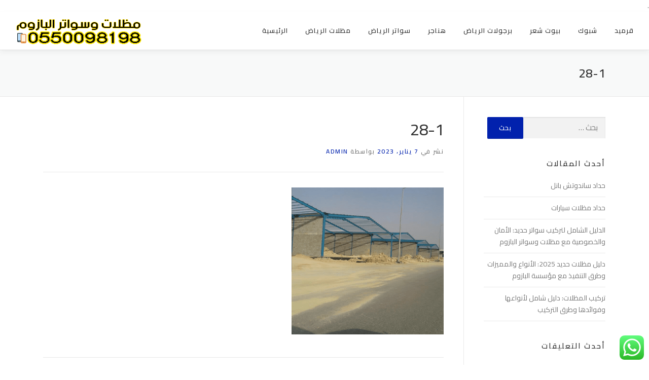

--- FILE ---
content_type: text/html; charset=UTF-8
request_url: https://albazum.com/%D8%A3%D8%B4%D9%83%D8%A7%D9%84-%D9%87%D9%86%D8%A7%D8%AC%D8%B1-%D9%88%D9%85%D8%B3%D8%AA%D9%88%D8%AF%D8%B9%D8%A7%D8%AA-%D8%A8%D8%A7%D9%84%D8%B1%D9%8A%D8%A7%D8%B6-%D8%AA%D8%B5%D8%A7%D9%85%D9%8A%D9%85/28-1/
body_size: 14602
content:
<!DOCTYPE html>
<html dir="rtl" lang="ar" prefix="og: https://ogp.me/ns#">
<head>
<meta charset="UTF-8">
<meta name="viewport" content="width=device-width, initial-scale=1">
<link rel="profile" href="https://gmpg.org/xfn/11">
<title>28-1 | مظلات وسواتر البازوم هناجر – 0550098198</title>
	<style>img:is([sizes="auto" i], [sizes^="auto," i]) { contain-intrinsic-size: 3000px 1500px }</style>
	
		<!-- All in One SEO 4.9.3 - aioseo.com -->
	<meta name="robots" content="max-image-preview:large" />
	<meta name="author" content="admin"/>
	<meta name="google-site-verification" content="BcaMpaV8vPZwsKZQdluoXNqD8570XGJEB4s60s-CTz4" />
	<link rel="canonical" href="https://albazum.com/%d8%a3%d8%b4%d9%83%d8%a7%d9%84-%d9%87%d9%86%d8%a7%d8%ac%d8%b1-%d9%88%d9%85%d8%b3%d8%aa%d9%88%d8%af%d8%b9%d8%a7%d8%aa-%d8%a8%d8%a7%d9%84%d8%b1%d9%8a%d8%a7%d8%b6-%d8%aa%d8%b5%d8%a7%d9%85%d9%8a%d9%85/28-1/" />
	<meta name="generator" content="All in One SEO (AIOSEO) 4.9.3" />

		<meta name="google-site-verification" content="D24LFDLmv0axuBXtI-pCA4nVoJqHrXvJc-aa-Em47ag" />
		<meta property="og:locale" content="ar_AR" />
		<meta property="og:site_name" content="مظلات وسواتر البازوم هناجر – 0550098198 | تنفيذ اعمال المظلات والسواتر والهناجر في مؤسسة البازوم للمظلات والسواتر سواتر ومظلات الرياض - مظلات الرياض - سواتر الرياض- تركيب مظلات بالرياض - هناجر الرياض - تركيب مظلات في الرياض - مظلات بالرياض - مظلات سيارات الرياض - تركيب جميع أنواع المظلات للمنازل – مظلات حدائق بالرياض – شركة مظلات الرياض- برجولات - قرميد 0550098198" />
		<meta property="og:type" content="article" />
		<meta property="og:title" content="28-1 | مظلات وسواتر البازوم هناجر – 0550098198" />
		<meta property="og:url" content="https://albazum.com/%d8%a3%d8%b4%d9%83%d8%a7%d9%84-%d9%87%d9%86%d8%a7%d8%ac%d8%b1-%d9%88%d9%85%d8%b3%d8%aa%d9%88%d8%af%d8%b9%d8%a7%d8%aa-%d8%a8%d8%a7%d9%84%d8%b1%d9%8a%d8%a7%d8%b6-%d8%aa%d8%b5%d8%a7%d9%85%d9%8a%d9%85/28-1/" />
		<meta property="og:image" content="https://albazum.com/wp-content/uploads/2023/08/logo-1.png" />
		<meta property="og:image:secure_url" content="https://albazum.com/wp-content/uploads/2023/08/logo-1.png" />
		<meta property="og:image:width" content="250" />
		<meta property="og:image:height" content="50" />
		<meta property="article:published_time" content="2023-01-07T10:47:22+00:00" />
		<meta property="article:modified_time" content="2023-01-07T10:47:22+00:00" />
		<meta property="article:author" content="https://www.facebook.com/albazumksa/" />
		<meta name="twitter:card" content="summary_large_image" />
		<meta name="twitter:title" content="28-1 | مظلات وسواتر البازوم هناجر – 0550098198" />
		<meta name="twitter:creator" content="@dssfsdfsdfsd55" />
		<meta name="twitter:image" content="https://albazum.com/wp-content/uploads/2023/08/logo-1.png" />
		<script type="application/ld+json" class="aioseo-schema">
			{"@context":"https:\/\/schema.org","@graph":[{"@type":"BreadcrumbList","@id":"https:\/\/albazum.com\/%d8%a3%d8%b4%d9%83%d8%a7%d9%84-%d9%87%d9%86%d8%a7%d8%ac%d8%b1-%d9%88%d9%85%d8%b3%d8%aa%d9%88%d8%af%d8%b9%d8%a7%d8%aa-%d8%a8%d8%a7%d9%84%d8%b1%d9%8a%d8%a7%d8%b6-%d8%aa%d8%b5%d8%a7%d9%85%d9%8a%d9%85\/28-1\/#breadcrumblist","itemListElement":[{"@type":"ListItem","@id":"https:\/\/albazum.com#listItem","position":1,"name":"\u0627\u0644\u0631\u0626\u064a\u0633\u064a\u0629","item":"https:\/\/albazum.com","nextItem":{"@type":"ListItem","@id":"https:\/\/albazum.com\/%d8%a3%d8%b4%d9%83%d8%a7%d9%84-%d9%87%d9%86%d8%a7%d8%ac%d8%b1-%d9%88%d9%85%d8%b3%d8%aa%d9%88%d8%af%d8%b9%d8%a7%d8%aa-%d8%a8%d8%a7%d9%84%d8%b1%d9%8a%d8%a7%d8%b6-%d8%aa%d8%b5%d8%a7%d9%85%d9%8a%d9%85\/28-1\/#listItem","name":"28-1"}},{"@type":"ListItem","@id":"https:\/\/albazum.com\/%d8%a3%d8%b4%d9%83%d8%a7%d9%84-%d9%87%d9%86%d8%a7%d8%ac%d8%b1-%d9%88%d9%85%d8%b3%d8%aa%d9%88%d8%af%d8%b9%d8%a7%d8%aa-%d8%a8%d8%a7%d9%84%d8%b1%d9%8a%d8%a7%d8%b6-%d8%aa%d8%b5%d8%a7%d9%85%d9%8a%d9%85\/28-1\/#listItem","position":2,"name":"28-1","previousItem":{"@type":"ListItem","@id":"https:\/\/albazum.com#listItem","name":"\u0627\u0644\u0631\u0626\u064a\u0633\u064a\u0629"}}]},{"@type":"ItemPage","@id":"https:\/\/albazum.com\/%d8%a3%d8%b4%d9%83%d8%a7%d9%84-%d9%87%d9%86%d8%a7%d8%ac%d8%b1-%d9%88%d9%85%d8%b3%d8%aa%d9%88%d8%af%d8%b9%d8%a7%d8%aa-%d8%a8%d8%a7%d9%84%d8%b1%d9%8a%d8%a7%d8%b6-%d8%aa%d8%b5%d8%a7%d9%85%d9%8a%d9%85\/28-1\/#itempage","url":"https:\/\/albazum.com\/%d8%a3%d8%b4%d9%83%d8%a7%d9%84-%d9%87%d9%86%d8%a7%d8%ac%d8%b1-%d9%88%d9%85%d8%b3%d8%aa%d9%88%d8%af%d8%b9%d8%a7%d8%aa-%d8%a8%d8%a7%d9%84%d8%b1%d9%8a%d8%a7%d8%b6-%d8%aa%d8%b5%d8%a7%d9%85%d9%8a%d9%85\/28-1\/","name":"28-1 | \u0645\u0638\u0644\u0627\u062a \u0648\u0633\u0648\u0627\u062a\u0631 \u0627\u0644\u0628\u0627\u0632\u0648\u0645 \u0647\u0646\u0627\u062c\u0631 \u2013 0550098198","inLanguage":"ar","isPartOf":{"@id":"https:\/\/albazum.com\/#website"},"breadcrumb":{"@id":"https:\/\/albazum.com\/%d8%a3%d8%b4%d9%83%d8%a7%d9%84-%d9%87%d9%86%d8%a7%d8%ac%d8%b1-%d9%88%d9%85%d8%b3%d8%aa%d9%88%d8%af%d8%b9%d8%a7%d8%aa-%d8%a8%d8%a7%d9%84%d8%b1%d9%8a%d8%a7%d8%b6-%d8%aa%d8%b5%d8%a7%d9%85%d9%8a%d9%85\/28-1\/#breadcrumblist"},"author":{"@id":"https:\/\/albazum.com\/author\/admin\/#author"},"creator":{"@id":"https:\/\/albazum.com\/author\/admin\/#author"},"datePublished":"2023-01-07T13:47:22+03:00","dateModified":"2023-01-07T13:47:22+03:00"},{"@type":"Organization","@id":"https:\/\/albazum.com\/#organization","name":"\u0627\u0644\u0631\u064a\u0627\u0636","description":"\u062a\u0646\u0641\u064a\u0630 \u0627\u0639\u0645\u0627\u0644 \u0627\u0644\u0645\u0638\u0644\u0627\u062a \u0648\u0627\u0644\u0633\u0648\u0627\u062a\u0631 \u0648\u0627\u0644\u0647\u0646\u0627\u062c\u0631 \u0641\u064a \u0645\u0624\u0633\u0633\u0629 \u0627\u0644\u0628\u0627\u0632\u0648\u0645 \u0644\u0644\u0645\u0638\u0644\u0627\u062a \u0648\u0627\u0644\u0633\u0648\u0627\u062a\u0631 \u0633\u0648\u0627\u062a\u0631 \u0648\u0645\u0638\u0644\u0627\u062a \u0627\u0644\u0631\u064a\u0627\u0636 - \u0645\u0638\u0644\u0627\u062a \u0627\u0644\u0631\u064a\u0627\u0636 - \u0633\u0648\u0627\u062a\u0631 \u0627\u0644\u0631\u064a\u0627\u0636- \u062a\u0631\u0643\u064a\u0628 \u0645\u0638\u0644\u0627\u062a \u0628\u0627\u0644\u0631\u064a\u0627\u0636 - \u0647\u0646\u0627\u062c\u0631 \u0627\u0644\u0631\u064a\u0627\u0636 - \u062a\u0631\u0643\u064a\u0628 \u0645\u0638\u0644\u0627\u062a \u0641\u064a \u0627\u0644\u0631\u064a\u0627\u0636 - \u0645\u0638\u0644\u0627\u062a \u0628\u0627\u0644\u0631\u064a\u0627\u0636 - \u0645\u0638\u0644\u0627\u062a \u0633\u064a\u0627\u0631\u0627\u062a \u0627\u0644\u0631\u064a\u0627\u0636 - \u062a\u0631\u0643\u064a\u0628 \u062c\u0645\u064a\u0639 \u0623\u0646\u0648\u0627\u0639 \u0627\u0644\u0645\u0638\u0644\u0627\u062a \u0644\u0644\u0645\u0646\u0627\u0632\u0644 \u2013 \u0645\u0638\u0644\u0627\u062a \u062d\u062f\u0627\u0626\u0642 \u0628\u0627\u0644\u0631\u064a\u0627\u0636 \u2013 \u0634\u0631\u0643\u0629 \u0645\u0638\u0644\u0627\u062a \u0627\u0644\u0631\u064a\u0627\u0636- \u0628\u0631\u062c\u0648\u0644\u0627\u062a - \u0642\u0631\u0645\u064a\u062f 0550098198","url":"https:\/\/albazum.com\/","telephone":"+966559583793","logo":{"@type":"ImageObject","url":"https:\/\/albazum.com\/wp-content\/uploads\/2023\/08\/logo-1.png","@id":"https:\/\/albazum.com\/%d8%a3%d8%b4%d9%83%d8%a7%d9%84-%d9%87%d9%86%d8%a7%d8%ac%d8%b1-%d9%88%d9%85%d8%b3%d8%aa%d9%88%d8%af%d8%b9%d8%a7%d8%aa-%d8%a8%d8%a7%d9%84%d8%b1%d9%8a%d8%a7%d8%b6-%d8%aa%d8%b5%d8%a7%d9%85%d9%8a%d9%85\/28-1\/#organizationLogo","width":250,"height":50},"image":{"@id":"https:\/\/albazum.com\/%d8%a3%d8%b4%d9%83%d8%a7%d9%84-%d9%87%d9%86%d8%a7%d8%ac%d8%b1-%d9%88%d9%85%d8%b3%d8%aa%d9%88%d8%af%d8%b9%d8%a7%d8%aa-%d8%a8%d8%a7%d9%84%d8%b1%d9%8a%d8%a7%d8%b6-%d8%aa%d8%b5%d8%a7%d9%85%d9%8a%d9%85\/28-1\/#organizationLogo"}},{"@type":"Person","@id":"https:\/\/albazum.com\/author\/admin\/#author","url":"https:\/\/albazum.com\/author\/admin\/","name":"admin","image":{"@type":"ImageObject","@id":"https:\/\/albazum.com\/%d8%a3%d8%b4%d9%83%d8%a7%d9%84-%d9%87%d9%86%d8%a7%d8%ac%d8%b1-%d9%88%d9%85%d8%b3%d8%aa%d9%88%d8%af%d8%b9%d8%a7%d8%aa-%d8%a8%d8%a7%d9%84%d8%b1%d9%8a%d8%a7%d8%b6-%d8%aa%d8%b5%d8%a7%d9%85%d9%8a%d9%85\/28-1\/#authorImage","url":"https:\/\/secure.gravatar.com\/avatar\/f93b4dfd6f3787ae9bb0f533f9c97b6c3128a74c1ab399e88650c8c6e2bb2ca4?s=96&d=mm&r=g","width":96,"height":96,"caption":"admin"},"sameAs":["https:\/\/www.facebook.com\/albazumksa\/","https:\/\/twitter.com\/dssfsdfsdfsd55","https:\/\/www.instagram.com\/_0550098198\/?utm_source=qr&igsh=MzNlNGNkZWQ4Mg"]},{"@type":"WebSite","@id":"https:\/\/albazum.com\/#website","url":"https:\/\/albazum.com\/","name":"\u0645\u0638\u0644\u0627\u062a \u0627\u0644\u0631\u064a\u0627\u0636 \u0633\u0648\u0627\u062a\u0631 \u0627\u0644\u0631\u064a\u0627\u0636 - 0550098198","description":"\u062a\u0646\u0641\u064a\u0630 \u0627\u0639\u0645\u0627\u0644 \u0627\u0644\u0645\u0638\u0644\u0627\u062a \u0648\u0627\u0644\u0633\u0648\u0627\u062a\u0631 \u0648\u0627\u0644\u0647\u0646\u0627\u062c\u0631 \u0641\u064a \u0645\u0624\u0633\u0633\u0629 \u0627\u0644\u0628\u0627\u0632\u0648\u0645 \u0644\u0644\u0645\u0638\u0644\u0627\u062a \u0648\u0627\u0644\u0633\u0648\u0627\u062a\u0631 \u0633\u0648\u0627\u062a\u0631 \u0648\u0645\u0638\u0644\u0627\u062a \u0627\u0644\u0631\u064a\u0627\u0636 - \u0645\u0638\u0644\u0627\u062a \u0627\u0644\u0631\u064a\u0627\u0636 - \u0633\u0648\u0627\u062a\u0631 \u0627\u0644\u0631\u064a\u0627\u0636- \u062a\u0631\u0643\u064a\u0628 \u0645\u0638\u0644\u0627\u062a \u0628\u0627\u0644\u0631\u064a\u0627\u0636 - \u0647\u0646\u0627\u062c\u0631 \u0627\u0644\u0631\u064a\u0627\u0636 - \u062a\u0631\u0643\u064a\u0628 \u0645\u0638\u0644\u0627\u062a \u0641\u064a \u0627\u0644\u0631\u064a\u0627\u0636 - \u0645\u0638\u0644\u0627\u062a \u0628\u0627\u0644\u0631\u064a\u0627\u0636 - \u0645\u0638\u0644\u0627\u062a \u0633\u064a\u0627\u0631\u0627\u062a \u0627\u0644\u0631\u064a\u0627\u0636 - \u062a\u0631\u0643\u064a\u0628 \u062c\u0645\u064a\u0639 \u0623\u0646\u0648\u0627\u0639 \u0627\u0644\u0645\u0638\u0644\u0627\u062a \u0644\u0644\u0645\u0646\u0627\u0632\u0644 \u2013 \u0645\u0638\u0644\u0627\u062a \u062d\u062f\u0627\u0626\u0642 \u0628\u0627\u0644\u0631\u064a\u0627\u0636 \u2013 \u0634\u0631\u0643\u0629 \u0645\u0638\u0644\u0627\u062a \u0627\u0644\u0631\u064a\u0627\u0636- \u0628\u0631\u062c\u0648\u0644\u0627\u062a - \u0642\u0631\u0645\u064a\u062f 0550098198","inLanguage":"ar","publisher":{"@id":"https:\/\/albazum.com\/#organization"}}]}
		</script>
		<!-- All in One SEO -->

<link rel='dns-prefetch' href='//fonts.googleapis.com' />
<link rel="alternate" type="application/rss+xml" title="مظلات وسواتر البازوم هناجر – 0550098198 &laquo; الخلاصة" href="https://albazum.com/feed/" />
<link rel="alternate" type="application/rss+xml" title="مظلات وسواتر البازوم هناجر – 0550098198 &laquo; خلاصة التعليقات" href="https://albazum.com/comments/feed/" />
<link rel="alternate" type="application/rss+xml" title="مظلات وسواتر البازوم هناجر – 0550098198 &laquo; 28-1 خلاصة التعليقات" href="https://albazum.com/%d8%a3%d8%b4%d9%83%d8%a7%d9%84-%d9%87%d9%86%d8%a7%d8%ac%d8%b1-%d9%88%d9%85%d8%b3%d8%aa%d9%88%d8%af%d8%b9%d8%a7%d8%aa-%d8%a8%d8%a7%d9%84%d8%b1%d9%8a%d8%a7%d8%b6-%d8%aa%d8%b5%d8%a7%d9%85%d9%8a%d9%85/28-1/feed/" />
		<!-- This site uses the Google Analytics by MonsterInsights plugin v9.11.1 - Using Analytics tracking - https://www.monsterinsights.com/ -->
		<!-- Note: MonsterInsights is not currently configured on this site. The site owner needs to authenticate with Google Analytics in the MonsterInsights settings panel. -->
					<!-- No tracking code set -->
				<!-- / Google Analytics by MonsterInsights -->
		<script type="text/javascript">
/* <![CDATA[ */
window._wpemojiSettings = {"baseUrl":"https:\/\/s.w.org\/images\/core\/emoji\/16.0.1\/72x72\/","ext":".png","svgUrl":"https:\/\/s.w.org\/images\/core\/emoji\/16.0.1\/svg\/","svgExt":".svg","source":{"concatemoji":"https:\/\/albazum.com\/wp-includes\/js\/wp-emoji-release.min.js?ver=6.8.3"}};
/*! This file is auto-generated */
!function(s,n){var o,i,e;function c(e){try{var t={supportTests:e,timestamp:(new Date).valueOf()};sessionStorage.setItem(o,JSON.stringify(t))}catch(e){}}function p(e,t,n){e.clearRect(0,0,e.canvas.width,e.canvas.height),e.fillText(t,0,0);var t=new Uint32Array(e.getImageData(0,0,e.canvas.width,e.canvas.height).data),a=(e.clearRect(0,0,e.canvas.width,e.canvas.height),e.fillText(n,0,0),new Uint32Array(e.getImageData(0,0,e.canvas.width,e.canvas.height).data));return t.every(function(e,t){return e===a[t]})}function u(e,t){e.clearRect(0,0,e.canvas.width,e.canvas.height),e.fillText(t,0,0);for(var n=e.getImageData(16,16,1,1),a=0;a<n.data.length;a++)if(0!==n.data[a])return!1;return!0}function f(e,t,n,a){switch(t){case"flag":return n(e,"\ud83c\udff3\ufe0f\u200d\u26a7\ufe0f","\ud83c\udff3\ufe0f\u200b\u26a7\ufe0f")?!1:!n(e,"\ud83c\udde8\ud83c\uddf6","\ud83c\udde8\u200b\ud83c\uddf6")&&!n(e,"\ud83c\udff4\udb40\udc67\udb40\udc62\udb40\udc65\udb40\udc6e\udb40\udc67\udb40\udc7f","\ud83c\udff4\u200b\udb40\udc67\u200b\udb40\udc62\u200b\udb40\udc65\u200b\udb40\udc6e\u200b\udb40\udc67\u200b\udb40\udc7f");case"emoji":return!a(e,"\ud83e\udedf")}return!1}function g(e,t,n,a){var r="undefined"!=typeof WorkerGlobalScope&&self instanceof WorkerGlobalScope?new OffscreenCanvas(300,150):s.createElement("canvas"),o=r.getContext("2d",{willReadFrequently:!0}),i=(o.textBaseline="top",o.font="600 32px Arial",{});return e.forEach(function(e){i[e]=t(o,e,n,a)}),i}function t(e){var t=s.createElement("script");t.src=e,t.defer=!0,s.head.appendChild(t)}"undefined"!=typeof Promise&&(o="wpEmojiSettingsSupports",i=["flag","emoji"],n.supports={everything:!0,everythingExceptFlag:!0},e=new Promise(function(e){s.addEventListener("DOMContentLoaded",e,{once:!0})}),new Promise(function(t){var n=function(){try{var e=JSON.parse(sessionStorage.getItem(o));if("object"==typeof e&&"number"==typeof e.timestamp&&(new Date).valueOf()<e.timestamp+604800&&"object"==typeof e.supportTests)return e.supportTests}catch(e){}return null}();if(!n){if("undefined"!=typeof Worker&&"undefined"!=typeof OffscreenCanvas&&"undefined"!=typeof URL&&URL.createObjectURL&&"undefined"!=typeof Blob)try{var e="postMessage("+g.toString()+"("+[JSON.stringify(i),f.toString(),p.toString(),u.toString()].join(",")+"));",a=new Blob([e],{type:"text/javascript"}),r=new Worker(URL.createObjectURL(a),{name:"wpTestEmojiSupports"});return void(r.onmessage=function(e){c(n=e.data),r.terminate(),t(n)})}catch(e){}c(n=g(i,f,p,u))}t(n)}).then(function(e){for(var t in e)n.supports[t]=e[t],n.supports.everything=n.supports.everything&&n.supports[t],"flag"!==t&&(n.supports.everythingExceptFlag=n.supports.everythingExceptFlag&&n.supports[t]);n.supports.everythingExceptFlag=n.supports.everythingExceptFlag&&!n.supports.flag,n.DOMReady=!1,n.readyCallback=function(){n.DOMReady=!0}}).then(function(){return e}).then(function(){var e;n.supports.everything||(n.readyCallback(),(e=n.source||{}).concatemoji?t(e.concatemoji):e.wpemoji&&e.twemoji&&(t(e.twemoji),t(e.wpemoji)))}))}((window,document),window._wpemojiSettings);
/* ]]> */
</script>
<link rel='stylesheet' id='hfe-widgets-style-css' href='https://albazum.com/wp-content/plugins/header-footer-elementor/inc/widgets-css/frontend.css?ver=2.6.1' type='text/css' media='all' />
<style id='wp-emoji-styles-inline-css' type='text/css'>

	img.wp-smiley, img.emoji {
		display: inline !important;
		border: none !important;
		box-shadow: none !important;
		height: 1em !important;
		width: 1em !important;
		margin: 0 0.07em !important;
		vertical-align: -0.1em !important;
		background: none !important;
		padding: 0 !important;
	}
</style>
<link rel='stylesheet' id='wp-block-library-rtl-css' href='https://albazum.com/wp-includes/css/dist/block-library/style-rtl.min.css?ver=6.8.3' type='text/css' media='all' />
<style id='wp-block-library-theme-inline-css' type='text/css'>
.wp-block-audio :where(figcaption){color:#555;font-size:13px;text-align:center}.is-dark-theme .wp-block-audio :where(figcaption){color:#ffffffa6}.wp-block-audio{margin:0 0 1em}.wp-block-code{border:1px solid #ccc;border-radius:4px;font-family:Menlo,Consolas,monaco,monospace;padding:.8em 1em}.wp-block-embed :where(figcaption){color:#555;font-size:13px;text-align:center}.is-dark-theme .wp-block-embed :where(figcaption){color:#ffffffa6}.wp-block-embed{margin:0 0 1em}.blocks-gallery-caption{color:#555;font-size:13px;text-align:center}.is-dark-theme .blocks-gallery-caption{color:#ffffffa6}:root :where(.wp-block-image figcaption){color:#555;font-size:13px;text-align:center}.is-dark-theme :root :where(.wp-block-image figcaption){color:#ffffffa6}.wp-block-image{margin:0 0 1em}.wp-block-pullquote{border-bottom:4px solid;border-top:4px solid;color:currentColor;margin-bottom:1.75em}.wp-block-pullquote cite,.wp-block-pullquote footer,.wp-block-pullquote__citation{color:currentColor;font-size:.8125em;font-style:normal;text-transform:uppercase}.wp-block-quote{border-left:.25em solid;margin:0 0 1.75em;padding-left:1em}.wp-block-quote cite,.wp-block-quote footer{color:currentColor;font-size:.8125em;font-style:normal;position:relative}.wp-block-quote:where(.has-text-align-right){border-left:none;border-right:.25em solid;padding-left:0;padding-right:1em}.wp-block-quote:where(.has-text-align-center){border:none;padding-left:0}.wp-block-quote.is-large,.wp-block-quote.is-style-large,.wp-block-quote:where(.is-style-plain){border:none}.wp-block-search .wp-block-search__label{font-weight:700}.wp-block-search__button{border:1px solid #ccc;padding:.375em .625em}:where(.wp-block-group.has-background){padding:1.25em 2.375em}.wp-block-separator.has-css-opacity{opacity:.4}.wp-block-separator{border:none;border-bottom:2px solid;margin-left:auto;margin-right:auto}.wp-block-separator.has-alpha-channel-opacity{opacity:1}.wp-block-separator:not(.is-style-wide):not(.is-style-dots){width:100px}.wp-block-separator.has-background:not(.is-style-dots){border-bottom:none;height:1px}.wp-block-separator.has-background:not(.is-style-wide):not(.is-style-dots){height:2px}.wp-block-table{margin:0 0 1em}.wp-block-table td,.wp-block-table th{word-break:normal}.wp-block-table :where(figcaption){color:#555;font-size:13px;text-align:center}.is-dark-theme .wp-block-table :where(figcaption){color:#ffffffa6}.wp-block-video :where(figcaption){color:#555;font-size:13px;text-align:center}.is-dark-theme .wp-block-video :where(figcaption){color:#ffffffa6}.wp-block-video{margin:0 0 1em}:root :where(.wp-block-template-part.has-background){margin-bottom:0;margin-top:0;padding:1.25em 2.375em}
</style>
<style id='classic-theme-styles-inline-css' type='text/css'>
/*! This file is auto-generated */
.wp-block-button__link{color:#fff;background-color:#32373c;border-radius:9999px;box-shadow:none;text-decoration:none;padding:calc(.667em + 2px) calc(1.333em + 2px);font-size:1.125em}.wp-block-file__button{background:#32373c;color:#fff;text-decoration:none}
</style>
<link rel='stylesheet' id='aioseo/css/src/vue/standalone/blocks/table-of-contents/global.scss-css' href='https://albazum.com/wp-content/plugins/all-in-one-seo-pack/dist/Lite/assets/css/table-of-contents/global.e90f6d47.css?ver=4.9.3' type='text/css' media='all' />
<style id='global-styles-inline-css' type='text/css'>
:root{--wp--preset--aspect-ratio--square: 1;--wp--preset--aspect-ratio--4-3: 4/3;--wp--preset--aspect-ratio--3-4: 3/4;--wp--preset--aspect-ratio--3-2: 3/2;--wp--preset--aspect-ratio--2-3: 2/3;--wp--preset--aspect-ratio--16-9: 16/9;--wp--preset--aspect-ratio--9-16: 9/16;--wp--preset--color--black: #000000;--wp--preset--color--cyan-bluish-gray: #abb8c3;--wp--preset--color--white: #ffffff;--wp--preset--color--pale-pink: #f78da7;--wp--preset--color--vivid-red: #cf2e2e;--wp--preset--color--luminous-vivid-orange: #ff6900;--wp--preset--color--luminous-vivid-amber: #fcb900;--wp--preset--color--light-green-cyan: #7bdcb5;--wp--preset--color--vivid-green-cyan: #00d084;--wp--preset--color--pale-cyan-blue: #8ed1fc;--wp--preset--color--vivid-cyan-blue: #0693e3;--wp--preset--color--vivid-purple: #9b51e0;--wp--preset--gradient--vivid-cyan-blue-to-vivid-purple: linear-gradient(135deg,rgba(6,147,227,1) 0%,rgb(155,81,224) 100%);--wp--preset--gradient--light-green-cyan-to-vivid-green-cyan: linear-gradient(135deg,rgb(122,220,180) 0%,rgb(0,208,130) 100%);--wp--preset--gradient--luminous-vivid-amber-to-luminous-vivid-orange: linear-gradient(135deg,rgba(252,185,0,1) 0%,rgba(255,105,0,1) 100%);--wp--preset--gradient--luminous-vivid-orange-to-vivid-red: linear-gradient(135deg,rgba(255,105,0,1) 0%,rgb(207,46,46) 100%);--wp--preset--gradient--very-light-gray-to-cyan-bluish-gray: linear-gradient(135deg,rgb(238,238,238) 0%,rgb(169,184,195) 100%);--wp--preset--gradient--cool-to-warm-spectrum: linear-gradient(135deg,rgb(74,234,220) 0%,rgb(151,120,209) 20%,rgb(207,42,186) 40%,rgb(238,44,130) 60%,rgb(251,105,98) 80%,rgb(254,248,76) 100%);--wp--preset--gradient--blush-light-purple: linear-gradient(135deg,rgb(255,206,236) 0%,rgb(152,150,240) 100%);--wp--preset--gradient--blush-bordeaux: linear-gradient(135deg,rgb(254,205,165) 0%,rgb(254,45,45) 50%,rgb(107,0,62) 100%);--wp--preset--gradient--luminous-dusk: linear-gradient(135deg,rgb(255,203,112) 0%,rgb(199,81,192) 50%,rgb(65,88,208) 100%);--wp--preset--gradient--pale-ocean: linear-gradient(135deg,rgb(255,245,203) 0%,rgb(182,227,212) 50%,rgb(51,167,181) 100%);--wp--preset--gradient--electric-grass: linear-gradient(135deg,rgb(202,248,128) 0%,rgb(113,206,126) 100%);--wp--preset--gradient--midnight: linear-gradient(135deg,rgb(2,3,129) 0%,rgb(40,116,252) 100%);--wp--preset--font-size--small: 13px;--wp--preset--font-size--medium: 20px;--wp--preset--font-size--large: 36px;--wp--preset--font-size--x-large: 42px;--wp--preset--spacing--20: 0.44rem;--wp--preset--spacing--30: 0.67rem;--wp--preset--spacing--40: 1rem;--wp--preset--spacing--50: 1.5rem;--wp--preset--spacing--60: 2.25rem;--wp--preset--spacing--70: 3.38rem;--wp--preset--spacing--80: 5.06rem;--wp--preset--shadow--natural: 6px 6px 9px rgba(0, 0, 0, 0.2);--wp--preset--shadow--deep: 12px 12px 50px rgba(0, 0, 0, 0.4);--wp--preset--shadow--sharp: 6px 6px 0px rgba(0, 0, 0, 0.2);--wp--preset--shadow--outlined: 6px 6px 0px -3px rgba(255, 255, 255, 1), 6px 6px rgba(0, 0, 0, 1);--wp--preset--shadow--crisp: 6px 6px 0px rgba(0, 0, 0, 1);}:where(.is-layout-flex){gap: 0.5em;}:where(.is-layout-grid){gap: 0.5em;}body .is-layout-flex{display: flex;}.is-layout-flex{flex-wrap: wrap;align-items: center;}.is-layout-flex > :is(*, div){margin: 0;}body .is-layout-grid{display: grid;}.is-layout-grid > :is(*, div){margin: 0;}:where(.wp-block-columns.is-layout-flex){gap: 2em;}:where(.wp-block-columns.is-layout-grid){gap: 2em;}:where(.wp-block-post-template.is-layout-flex){gap: 1.25em;}:where(.wp-block-post-template.is-layout-grid){gap: 1.25em;}.has-black-color{color: var(--wp--preset--color--black) !important;}.has-cyan-bluish-gray-color{color: var(--wp--preset--color--cyan-bluish-gray) !important;}.has-white-color{color: var(--wp--preset--color--white) !important;}.has-pale-pink-color{color: var(--wp--preset--color--pale-pink) !important;}.has-vivid-red-color{color: var(--wp--preset--color--vivid-red) !important;}.has-luminous-vivid-orange-color{color: var(--wp--preset--color--luminous-vivid-orange) !important;}.has-luminous-vivid-amber-color{color: var(--wp--preset--color--luminous-vivid-amber) !important;}.has-light-green-cyan-color{color: var(--wp--preset--color--light-green-cyan) !important;}.has-vivid-green-cyan-color{color: var(--wp--preset--color--vivid-green-cyan) !important;}.has-pale-cyan-blue-color{color: var(--wp--preset--color--pale-cyan-blue) !important;}.has-vivid-cyan-blue-color{color: var(--wp--preset--color--vivid-cyan-blue) !important;}.has-vivid-purple-color{color: var(--wp--preset--color--vivid-purple) !important;}.has-black-background-color{background-color: var(--wp--preset--color--black) !important;}.has-cyan-bluish-gray-background-color{background-color: var(--wp--preset--color--cyan-bluish-gray) !important;}.has-white-background-color{background-color: var(--wp--preset--color--white) !important;}.has-pale-pink-background-color{background-color: var(--wp--preset--color--pale-pink) !important;}.has-vivid-red-background-color{background-color: var(--wp--preset--color--vivid-red) !important;}.has-luminous-vivid-orange-background-color{background-color: var(--wp--preset--color--luminous-vivid-orange) !important;}.has-luminous-vivid-amber-background-color{background-color: var(--wp--preset--color--luminous-vivid-amber) !important;}.has-light-green-cyan-background-color{background-color: var(--wp--preset--color--light-green-cyan) !important;}.has-vivid-green-cyan-background-color{background-color: var(--wp--preset--color--vivid-green-cyan) !important;}.has-pale-cyan-blue-background-color{background-color: var(--wp--preset--color--pale-cyan-blue) !important;}.has-vivid-cyan-blue-background-color{background-color: var(--wp--preset--color--vivid-cyan-blue) !important;}.has-vivid-purple-background-color{background-color: var(--wp--preset--color--vivid-purple) !important;}.has-black-border-color{border-color: var(--wp--preset--color--black) !important;}.has-cyan-bluish-gray-border-color{border-color: var(--wp--preset--color--cyan-bluish-gray) !important;}.has-white-border-color{border-color: var(--wp--preset--color--white) !important;}.has-pale-pink-border-color{border-color: var(--wp--preset--color--pale-pink) !important;}.has-vivid-red-border-color{border-color: var(--wp--preset--color--vivid-red) !important;}.has-luminous-vivid-orange-border-color{border-color: var(--wp--preset--color--luminous-vivid-orange) !important;}.has-luminous-vivid-amber-border-color{border-color: var(--wp--preset--color--luminous-vivid-amber) !important;}.has-light-green-cyan-border-color{border-color: var(--wp--preset--color--light-green-cyan) !important;}.has-vivid-green-cyan-border-color{border-color: var(--wp--preset--color--vivid-green-cyan) !important;}.has-pale-cyan-blue-border-color{border-color: var(--wp--preset--color--pale-cyan-blue) !important;}.has-vivid-cyan-blue-border-color{border-color: var(--wp--preset--color--vivid-cyan-blue) !important;}.has-vivid-purple-border-color{border-color: var(--wp--preset--color--vivid-purple) !important;}.has-vivid-cyan-blue-to-vivid-purple-gradient-background{background: var(--wp--preset--gradient--vivid-cyan-blue-to-vivid-purple) !important;}.has-light-green-cyan-to-vivid-green-cyan-gradient-background{background: var(--wp--preset--gradient--light-green-cyan-to-vivid-green-cyan) !important;}.has-luminous-vivid-amber-to-luminous-vivid-orange-gradient-background{background: var(--wp--preset--gradient--luminous-vivid-amber-to-luminous-vivid-orange) !important;}.has-luminous-vivid-orange-to-vivid-red-gradient-background{background: var(--wp--preset--gradient--luminous-vivid-orange-to-vivid-red) !important;}.has-very-light-gray-to-cyan-bluish-gray-gradient-background{background: var(--wp--preset--gradient--very-light-gray-to-cyan-bluish-gray) !important;}.has-cool-to-warm-spectrum-gradient-background{background: var(--wp--preset--gradient--cool-to-warm-spectrum) !important;}.has-blush-light-purple-gradient-background{background: var(--wp--preset--gradient--blush-light-purple) !important;}.has-blush-bordeaux-gradient-background{background: var(--wp--preset--gradient--blush-bordeaux) !important;}.has-luminous-dusk-gradient-background{background: var(--wp--preset--gradient--luminous-dusk) !important;}.has-pale-ocean-gradient-background{background: var(--wp--preset--gradient--pale-ocean) !important;}.has-electric-grass-gradient-background{background: var(--wp--preset--gradient--electric-grass) !important;}.has-midnight-gradient-background{background: var(--wp--preset--gradient--midnight) !important;}.has-small-font-size{font-size: var(--wp--preset--font-size--small) !important;}.has-medium-font-size{font-size: var(--wp--preset--font-size--medium) !important;}.has-large-font-size{font-size: var(--wp--preset--font-size--large) !important;}.has-x-large-font-size{font-size: var(--wp--preset--font-size--x-large) !important;}
:where(.wp-block-post-template.is-layout-flex){gap: 1.25em;}:where(.wp-block-post-template.is-layout-grid){gap: 1.25em;}
:where(.wp-block-columns.is-layout-flex){gap: 2em;}:where(.wp-block-columns.is-layout-grid){gap: 2em;}
:root :where(.wp-block-pullquote){font-size: 1.5em;line-height: 1.6;}
</style>
<link rel='stylesheet' id='ccw_main_css-css' href='https://albazum.com/wp-content/plugins/click-to-chat-for-whatsapp/prev/assets/css/mainstyles.css?ver=4.35' type='text/css' media='all' />
<link rel='stylesheet' id='hfe-style-css' href='https://albazum.com/wp-content/plugins/header-footer-elementor/assets/css/header-footer-elementor.css?ver=2.6.1' type='text/css' media='all' />
<link rel='stylesheet' id='elementor-frontend-css' href='https://albazum.com/wp-content/plugins/elementor/assets/css/frontend-rtl.min.css?ver=3.33.0' type='text/css' media='all' />
<link rel='stylesheet' id='elementor-post-4669-css' href='https://albazum.com/wp-content/uploads/elementor/css/post-4669.css?ver=1768830665' type='text/css' media='all' />
<link rel='stylesheet' id='onepress-fonts-css' href='https://fonts.googleapis.com/css?family=Raleway%3A400%2C500%2C600%2C700%2C300%2C100%2C800%2C900%7COpen+Sans%3A400%2C300%2C300italic%2C400italic%2C600%2C600italic%2C700%2C700italic&#038;subset=latin%2Clatin-ext&#038;display=swap&#038;ver=2.3.15' type='text/css' media='all' />
<link rel='stylesheet' id='onepress-animate-css' href='https://albazum.com/wp-content/themes/onepress/assets/css/animate.min.css?ver=2.3.15' type='text/css' media='all' />
<link rel='stylesheet' id='onepress-fa-css' href='https://albazum.com/wp-content/themes/onepress/assets/fontawesome-v6/css/all.min.css?ver=6.5.1' type='text/css' media='all' />
<link rel='stylesheet' id='onepress-fa-shims-css' href='https://albazum.com/wp-content/themes/onepress/assets/fontawesome-v6/css/v4-shims.min.css?ver=6.5.1' type='text/css' media='all' />
<link rel='stylesheet' id='onepress-bootstrap-css' href='https://albazum.com/wp-content/themes/onepress/assets/css/bootstrap.min.css?ver=2.3.15' type='text/css' media='all' />
<link rel='stylesheet' id='onepress-style-css' href='https://albazum.com/wp-content/themes/onepress/style.css?ver=6.8.3' type='text/css' media='all' />
<style id='onepress-style-inline-css' type='text/css'>
#main .video-section section.hero-slideshow-wrapper{background:transparent}.hero-slideshow-wrapper:after{position:absolute;top:0px;left:0px;width:100%;height:100%;background-color:rgba(4,0,99,1);display:block;content:""}#parallax-hero .jarallax-container .parallax-bg:before{background-color:rgba(4,0,99,1)}.body-desktop .parallax-hero .hero-slideshow-wrapper:after{display:none!important}#parallax-hero>.parallax-bg::before{background-color:rgba(4,0,99,1);opacity:1}.body-desktop .parallax-hero .hero-slideshow-wrapper:after{display:none!important}a,.screen-reader-text:hover,.screen-reader-text:active,.screen-reader-text:focus,.header-social a,.onepress-menu a:hover,.onepress-menu ul li a:hover,.onepress-menu li.onepress-current-item>a,.onepress-menu ul li.current-menu-item>a,.onepress-menu>li a.menu-actived,.onepress-menu.onepress-menu-mobile li.onepress-current-item>a,.site-footer a,.site-footer .footer-social a:hover,.site-footer .btt a:hover,.highlight,#comments .comment .comment-wrapper .comment-meta .comment-time:hover,#comments .comment .comment-wrapper .comment-meta .comment-reply-link:hover,#comments .comment .comment-wrapper .comment-meta .comment-edit-link:hover,.btn-theme-primary-outline,.sidebar .widget a:hover,.section-services .service-item .service-image i,.counter_item .counter__number,.team-member .member-thumb .member-profile a:hover,.icon-background-default{color:#0121ad}input[type="reset"],input[type="submit"],input[type="submit"],input[type="reset"]:hover,input[type="submit"]:hover,input[type="submit"]:hover .nav-links a:hover,.btn-theme-primary,.btn-theme-primary-outline:hover,.section-testimonials .card-theme-primary,.woocommerce #respond input#submit,.woocommerce a.button,.woocommerce button.button,.woocommerce input.button,.woocommerce button.button.alt,.pirate-forms-submit-button,.pirate-forms-submit-button:hover,input[type="reset"],input[type="submit"],input[type="submit"],.pirate-forms-submit-button,.contact-form div.wpforms-container-full .wpforms-form .wpforms-submit,.contact-form div.wpforms-container-full .wpforms-form .wpforms-submit:hover,.nav-links a:hover,.nav-links a.current,.nav-links .page-numbers:hover,.nav-links .page-numbers.current{background:#0121ad}.btn-theme-primary-outline,.btn-theme-primary-outline:hover,.pricing__item:hover,.section-testimonials .card-theme-primary,.entry-content blockquote{border-color:#0121ad}.hero-content-style1 .morphext{color:#eeee22}.hero-content-style1 .morphext{background:#dd3333;padding:0px 20px;text-shadow:none;border-radius:3px}#footer-widgets{}.gallery-carousel .g-item{padding:0px 10px}.gallery-carousel-wrap{margin-left:-10px;margin-right:-10px}.gallery-grid .g-item,.gallery-masonry .g-item .inner{padding:10px}.gallery-grid-wrap,.gallery-masonry-wrap{margin-left:-10px;margin-right:-10px}.gallery-justified-wrap{margin-left:-20px;margin-right:-20px}body .c-bully{color:#dd9933}body .c-bully.c-bully--inversed{color:#dd3333}body .c-bully .c-bully__title{background-color:rgba(0,0,0,1)}body .c-bully .c-bully__title{color:rgba(238,238,34,1)}
</style>
<link rel='stylesheet' id='onepress-gallery-lightgallery-css' href='https://albazum.com/wp-content/themes/onepress/assets/css/lightgallery.css?ver=6.8.3' type='text/css' media='all' />
<link rel='stylesheet' id='hfe-elementor-icons-css' href='https://albazum.com/wp-content/plugins/elementor/assets/lib/eicons/css/elementor-icons.min.css?ver=5.34.0' type='text/css' media='all' />
<link rel='stylesheet' id='hfe-icons-list-css' href='https://albazum.com/wp-content/plugins/elementor/assets/css/widget-icon-list.min.css?ver=3.24.3' type='text/css' media='all' />
<link rel='stylesheet' id='hfe-social-icons-css' href='https://albazum.com/wp-content/plugins/elementor/assets/css/widget-social-icons.min.css?ver=3.24.0' type='text/css' media='all' />
<link rel='stylesheet' id='hfe-social-share-icons-brands-css' href='https://albazum.com/wp-content/plugins/elementor/assets/lib/font-awesome/css/brands.css?ver=5.15.3' type='text/css' media='all' />
<link rel='stylesheet' id='hfe-social-share-icons-fontawesome-css' href='https://albazum.com/wp-content/plugins/elementor/assets/lib/font-awesome/css/fontawesome.css?ver=5.15.3' type='text/css' media='all' />
<link rel='stylesheet' id='hfe-nav-menu-icons-css' href='https://albazum.com/wp-content/plugins/elementor/assets/lib/font-awesome/css/solid.css?ver=5.15.3' type='text/css' media='all' />
<link rel='stylesheet' id='call-now-button-modern-style-css' href='https://albazum.com/wp-content/plugins/call-now-button/resources/style/modern.css?ver=1.5.5' type='text/css' media='all' />
<link rel='stylesheet' id='elementor-gf-roboto-css' href='https://fonts.googleapis.com/css?family=Roboto:100,100italic,200,200italic,300,300italic,400,400italic,500,500italic,600,600italic,700,700italic,800,800italic,900,900italic&#038;display=swap' type='text/css' media='all' />
<link rel='stylesheet' id='elementor-gf-robotoslab-css' href='https://fonts.googleapis.com/css?family=Roboto+Slab:100,100italic,200,200italic,300,300italic,400,400italic,500,500italic,600,600italic,700,700italic,800,800italic,900,900italic&#038;display=swap' type='text/css' media='all' />
<script type="text/javascript" src="https://albazum.com/wp-includes/js/jquery/jquery.min.js?ver=3.7.1" id="jquery-core-js"></script>
<script type="text/javascript" src="https://albazum.com/wp-includes/js/jquery/jquery-migrate.min.js?ver=3.4.1" id="jquery-migrate-js"></script>
<script type="text/javascript" id="jquery-js-after">
/* <![CDATA[ */
!function($){"use strict";$(document).ready(function(){$(this).scrollTop()>100&&$(".hfe-scroll-to-top-wrap").removeClass("hfe-scroll-to-top-hide"),$(window).scroll(function(){$(this).scrollTop()<100?$(".hfe-scroll-to-top-wrap").fadeOut(300):$(".hfe-scroll-to-top-wrap").fadeIn(300)}),$(".hfe-scroll-to-top-wrap").on("click",function(){$("html, body").animate({scrollTop:0},300);return!1})})}(jQuery);
!function($){'use strict';$(document).ready(function(){var bar=$('.hfe-reading-progress-bar');if(!bar.length)return;$(window).on('scroll',function(){var s=$(window).scrollTop(),d=$(document).height()-$(window).height(),p=d? s/d*100:0;bar.css('width',p+'%')});});}(jQuery);
/* ]]> */
</script>
<link rel="https://api.w.org/" href="https://albazum.com/wp-json/" /><link rel="alternate" title="JSON" type="application/json" href="https://albazum.com/wp-json/wp/v2/media/2495" /><link rel="EditURI" type="application/rsd+xml" title="RSD" href="https://albazum.com/xmlrpc.php?rsd" />
<link rel="stylesheet" href="https://albazum.com/wp-content/themes/onepress/rtl.css" type="text/css" media="screen" /><meta name="generator" content="WordPress 6.8.3" />
<link rel='shortlink' href='https://albazum.com/?p=2495' />
<link rel="alternate" title="oEmbed (JSON)" type="application/json+oembed" href="https://albazum.com/wp-json/oembed/1.0/embed?url=https%3A%2F%2Falbazum.com%2F%25d8%25a3%25d8%25b4%25d9%2583%25d8%25a7%25d9%2584-%25d9%2587%25d9%2586%25d8%25a7%25d8%25ac%25d8%25b1-%25d9%2588%25d9%2585%25d8%25b3%25d8%25aa%25d9%2588%25d8%25af%25d8%25b9%25d8%25a7%25d8%25aa-%25d8%25a8%25d8%25a7%25d9%2584%25d8%25b1%25d9%258a%25d8%25a7%25d8%25b6-%25d8%25aa%25d8%25b5%25d8%25a7%25d9%2585%25d9%258a%25d9%2585%2F28-1%2F" />
<link rel="alternate" title="oEmbed (XML)" type="text/xml+oembed" href="https://albazum.com/wp-json/oembed/1.0/embed?url=https%3A%2F%2Falbazum.com%2F%25d8%25a3%25d8%25b4%25d9%2583%25d8%25a7%25d9%2584-%25d9%2587%25d9%2586%25d8%25a7%25d8%25ac%25d8%25b1-%25d9%2588%25d9%2585%25d8%25b3%25d8%25aa%25d9%2588%25d8%25af%25d8%25b9%25d8%25a7%25d8%25aa-%25d8%25a8%25d8%25a7%25d9%2584%25d8%25b1%25d9%258a%25d8%25a7%25d8%25b6-%25d8%25aa%25d8%25b5%25d8%25a7%25d9%2585%25d9%258a%25d9%2585%2F28-1%2F&#038;format=xml" />
<!-- Google Tag Manager -->
<script>(function(w,d,s,l,i){w[l]=w[l]||[];w[l].push({'gtm.start':
new Date().getTime(),event:'gtm.js'});var f=d.getElementsByTagName(s)[0],
j=d.createElement(s),dl=l!='dataLayer'?'&l='+l:'';j.async=true;j.src=
'https://www.googletagmanager.com/gtm.js?id='+i+dl;f.parentNode.insertBefore(j,f);
})(window,document,'script','dataLayer','GTM-5RQDP689');</script>
<!-- End Google Tag Manager -->.

<!-- Google tag (gtag.js) -->
<script async src="https://www.googletagmanager.com/gtag/js?id=AW-17788520246"></script>
<script>
  window.dataLayer = window.dataLayer || [];
  function gtag(){dataLayer.push(arguments);}
  gtag('js', new Date());

  gtag('config', 'AW-17788520246');
</script><meta name="generator" content="Elementor 3.33.0; features: e_font_icon_svg, additional_custom_breakpoints; settings: css_print_method-external, google_font-enabled, font_display-swap">
<style type="text/css">.recentcomments a{display:inline !important;padding:0 !important;margin:0 !important;}</style>			<style>
				.e-con.e-parent:nth-of-type(n+4):not(.e-lazyloaded):not(.e-no-lazyload),
				.e-con.e-parent:nth-of-type(n+4):not(.e-lazyloaded):not(.e-no-lazyload) * {
					background-image: none !important;
				}
				@media screen and (max-height: 1024px) {
					.e-con.e-parent:nth-of-type(n+3):not(.e-lazyloaded):not(.e-no-lazyload),
					.e-con.e-parent:nth-of-type(n+3):not(.e-lazyloaded):not(.e-no-lazyload) * {
						background-image: none !important;
					}
				}
				@media screen and (max-height: 640px) {
					.e-con.e-parent:nth-of-type(n+2):not(.e-lazyloaded):not(.e-no-lazyload),
					.e-con.e-parent:nth-of-type(n+2):not(.e-lazyloaded):not(.e-no-lazyload) * {
						background-image: none !important;
					}
				}
			</style>
			<link rel="icon" href="https://albazum.com/wp-content/uploads/2019/01/cropped-55-32x32.png" sizes="32x32" />
<link rel="icon" href="https://albazum.com/wp-content/uploads/2019/01/cropped-55-192x192.png" sizes="192x192" />
<link rel="apple-touch-icon" href="https://albazum.com/wp-content/uploads/2019/01/cropped-55-180x180.png" />
<meta name="msapplication-TileImage" content="https://albazum.com/wp-content/uploads/2019/01/cropped-55-270x270.png" />
<link href="https://fonts.googleapis.com/css2?family=Cairo:wght@200;300;400;500;600&display=swap" rel="stylesheet">
	<!-- Google tag (gtag.js) -->
<script async src="https://www.googletagmanager.com/gtag/js?id=G-5RR3MGL6R4">
</script>
<script>
  window.dataLayer = window.dataLayer || [];
  function gtag(){dataLayer.push(arguments);}
  gtag('js', new Date());

  gtag('config', 'G-5RR3MGL6R4');
</script>
</head>
<body data-rsssl=1 class="rtl attachment wp-singular attachment-template-default single single-attachment postid-2495 attachmentid-2495 attachment-png wp-custom-logo wp-theme-onepress ehf-template-onepress ehf-stylesheet-onepress animation-disable elementor-default elementor-kit-4669">
<!-- Google Tag Manager (noscript) -->
<noscript><iframe src="https://www.googletagmanager.com/ns.html?id=GTM-5RQDP689"
height="0" width="0" style="display:none;visibility:hidden"></iframe></noscript>
<!-- End Google Tag Manager (noscript) --><div id="page" class="hfeed site">
	<a class="skip-link screen-reader-text" href="#content">التجاوز إلى المحتوى</a>
	<div id="header-section" class="h-below-hero no-transparent">		<header id="masthead" class="site-header header-full-width is-sticky no-scroll no-t h-below-hero" role="banner">
			<div class="container">
				<div class="site-branding">
					<div class="site-brand-inner has-logo-img no-desc"><div class="site-logo-div"><a href="https://albazum.com/" class="custom-logo-link  no-t-logo" rel="home" itemprop="url"><img width="250" height="50" src="https://albazum.com/wp-content/uploads/2019/01/logo-1.png" class="custom-logo" alt="مظلات وسواتر البازوم هناجر – 0550098198" itemprop="logo" srcset="https://albazum.com/wp-content/uploads/2019/01/logo-1.png 2x" decoding="async" /></a></div></div>				</div>
				<div class="header-right-wrapper">
					<a href="#0" id="nav-toggle">القائمة<span></span></a>
					<nav id="site-navigation" class="main-navigation" role="navigation">
						<ul class="onepress-menu">
							<li id="menu-item-6" class="menu-item menu-item-type-custom menu-item-object-custom menu-item-home menu-item-6"><a href="https://albazum.com/">الرئيسية</a></li>
<li id="menu-item-13" class="menu-item menu-item-type-taxonomy menu-item-object-category menu-item-13"><a href="https://albazum.com/category/%d9%85%d8%b8%d9%84%d8%a7%d8%aa/">مظلات الرياض</a></li>
<li id="menu-item-10" class="menu-item menu-item-type-taxonomy menu-item-object-category menu-item-10"><a href="https://albazum.com/category/%d8%b3%d9%88%d8%a7%d8%aa%d8%b1/">سواتر الرياض</a></li>
<li id="menu-item-14" class="menu-item menu-item-type-taxonomy menu-item-object-category menu-item-14"><a href="https://albazum.com/category/%d9%87%d9%86%d8%a7%d8%ac%d8%b1/">هناجر</a></li>
<li id="menu-item-8" class="menu-item menu-item-type-taxonomy menu-item-object-category menu-item-8"><a href="https://albazum.com/category/%d8%a8%d8%b1%d8%ac%d9%88%d9%84%d8%a7%d8%aa-%d8%a7%d9%84%d8%b1%d9%8a%d8%a7%d8%b6/">برجولات الرياض</a></li>
<li id="menu-item-9" class="menu-item menu-item-type-taxonomy menu-item-object-category menu-item-9"><a href="https://albazum.com/category/%d8%a8%d9%8a%d9%88%d8%aa-%d8%b4%d8%b9%d8%b1/">بيوت شعر</a></li>
<li id="menu-item-11" class="menu-item menu-item-type-taxonomy menu-item-object-category menu-item-11"><a href="https://albazum.com/category/%d8%b4%d8%a8%d9%88%d9%83/">شبوك</a></li>
<li id="menu-item-12" class="menu-item menu-item-type-taxonomy menu-item-object-category menu-item-12"><a href="https://albazum.com/category/%d9%82%d8%b1%d9%85%d9%8a%d8%af/">قرميد</a></li>
						</ul>
					</nav>

				</div>
			</div>
		</header>
		</div>							<div class="page-header" >
					<div class="container">
						<h1 class="entry-title">28-1</h1>					</div>
				</div>
					
	<div id="content" class="site-content">

		
		<div id="content-inside" class="container right-sidebar">
			<div id="primary" class="content-area">
				<main id="main" class="site-main" role="main">

				
					<article id="post-2495" class="post-2495 attachment type-attachment status-inherit hentry">
	<header class="entry-header">
		<h1 class="entry-title">28-1</h1>        		<div class="entry-meta">
			<span class="posted-on">نشر في <a href="https://albazum.com/%d8%a3%d8%b4%d9%83%d8%a7%d9%84-%d9%87%d9%86%d8%a7%d8%ac%d8%b1-%d9%88%d9%85%d8%b3%d8%aa%d9%88%d8%af%d8%b9%d8%a7%d8%aa-%d8%a8%d8%a7%d9%84%d8%b1%d9%8a%d8%a7%d8%b6-%d8%aa%d8%b5%d8%a7%d9%85%d9%8a%d9%85/28-1/" rel="bookmark"><time class="entry-date published updated" datetime="2023-01-07T13:47:22+03:00">7 يناير، 2023</time></a></span><span class="byline"> بواسطة <span class="author vcard"><a  rel="author" class="url fn n" href="https://albazum.com/author/admin/">admin</a></span></span>		</div>
        	</header>

    
	<div class="entry-content">
		<p class="attachment"><a href='https://albazum.com/wp-content/uploads/2023/01/28-1.png'><img fetchpriority="high" decoding="async" width="300" height="290" src="https://albazum.com/wp-content/uploads/2023/01/28-1.png" class="attachment-medium size-medium" alt="" /></a></p>
			</div>
    
    
    </article>


					
<div id="comments" class="comments-area">

	
	
	
		<div id="respond" class="comment-respond">
		<h3 id="reply-title" class="comment-reply-title">اترك تعليقاً</h3><p class="must-log-in">يجب أنت تكون <a href="https://albazum.com/wp-login.php?redirect_to=https%3A%2F%2Falbazum.com%2F%25d8%25a3%25d8%25b4%25d9%2583%25d8%25a7%25d9%2584-%25d9%2587%25d9%2586%25d8%25a7%25d8%25ac%25d8%25b1-%25d9%2588%25d9%2585%25d8%25b3%25d8%25aa%25d9%2588%25d8%25af%25d8%25b9%25d8%25a7%25d8%25aa-%25d8%25a8%25d8%25a7%25d9%2584%25d8%25b1%25d9%258a%25d8%25a7%25d8%25b6-%25d8%25aa%25d8%25b5%25d8%25a7%25d9%2585%25d9%258a%25d9%2585%2F28-1%2F">مسجل الدخول</a> لتضيف تعليقاً.</p>	</div><!-- #respond -->
	
</div>

				
				</main>
			</div>

                            
<div id="secondary" class="widget-area sidebar" role="complementary">
	<aside id="search-2" class="widget widget_search"><form role="search" method="get" class="search-form" action="https://albazum.com/">
				<label>
					<span class="screen-reader-text">البحث عن:</span>
					<input type="search" class="search-field" placeholder="بحث &hellip;" value="" name="s" />
				</label>
				<input type="submit" class="search-submit" value="بحث" />
			</form></aside>
		<aside id="recent-posts-2" class="widget widget_recent_entries">
		<h2 class="widget-title">أحدث المقالات</h2>
		<ul>
											<li>
					<a href="https://albazum.com/%d8%ad%d8%af%d8%a7%d8%af-%d8%b3%d8%a7%d9%86%d8%af%d9%88%d8%aa%d8%b4-%d8%a8%d8%a7%d9%86%d9%84/">حداد ساندوتش بانل</a>
									</li>
											<li>
					<a href="https://albazum.com/%d8%ad%d8%af%d8%a7%d8%af-%d9%85%d8%b8%d9%84%d8%a7%d8%aa-%d8%b3%d9%8a%d8%a7%d8%b1%d8%a7%d8%aa/">حداد مظلات سيارات</a>
									</li>
											<li>
					<a href="https://albazum.com/%d8%a7%d9%84%d8%af%d9%84%d9%8a%d9%84-%d8%a7%d9%84%d8%b4%d8%a7%d9%85%d9%84-%d9%84%d8%aa%d8%b1%d9%83%d9%8a%d8%a8-%d8%b3%d9%88%d8%a7%d8%aa%d8%b1-%d8%ad%d8%af%d9%8a%d8%af-%d8%a7%d9%84%d8%a3%d9%85%d8%a7/">الدليل الشامل لتركيب سواتر حديد: الأمان والخصوصية مع مظلات وسواتر البازوم</a>
									</li>
											<li>
					<a href="https://albazum.com/%d8%af%d9%84%d9%8a%d9%84-%d9%85%d8%b8%d9%84%d8%a7%d8%aa-%d8%ad%d8%af%d9%8a%d8%af-2025-%d8%a7%d9%84%d8%a3%d9%86%d9%88%d8%a7%d8%b9-%d9%88%d8%a7%d9%84%d9%85%d9%85%d9%8a%d8%b2%d8%a7%d8%aa-%d9%88%d8%b7/">دليل مظلات حديد 2025: الأنواع والمميزات وطرق التنفيذ مع مؤسسة البازوم</a>
									</li>
											<li>
					<a href="https://albazum.com/%d8%aa%d8%b1%d9%83%d9%8a%d8%a8-%d8%a7%d9%84%d9%85%d8%b8%d9%84%d8%a7%d8%aa-%d8%af%d9%84%d9%8a%d9%84-%d8%b4%d8%a7%d9%85%d9%84-%d9%84%d8%a3%d9%86%d9%88%d8%a7%d8%b9%d9%87%d8%a7-%d9%88%d9%81%d9%88%d8%a7/">تركيب المظلات: دليل شامل لأنواعها وفوائدها وطرق التركيب</a>
									</li>
					</ul>

		</aside><aside id="recent-comments-2" class="widget widget_recent_comments"><h2 class="widget-title">أحدث التعليقات</h2><ul id="recentcomments"></ul></aside><aside id="categories-2" class="widget widget_categories"><h2 class="widget-title">تصنيفات</h2>
			<ul>
					<li class="cat-item cat-item-7"><a href="https://albazum.com/category/%d8%a8%d8%b1%d8%ac%d9%88%d9%84%d8%a7%d8%aa-%d8%a7%d9%84%d8%b1%d9%8a%d8%a7%d8%b6/">برجولات الرياض</a>
</li>
	<li class="cat-item cat-item-4"><a href="https://albazum.com/category/%d8%a8%d9%8a%d9%88%d8%aa-%d8%b4%d8%b9%d8%b1/">بيوت شعر</a>
</li>
	<li class="cat-item cat-item-403"><a href="https://albazum.com/category/%d8%ac%d9%84%d8%b3%d8%a7%d8%aa-%d8%a3%d8%b3%d8%b7%d8%ad/">جلسات أسطح</a>
</li>
	<li class="cat-item cat-item-741"><a href="https://albazum.com/category/%d8%ad%d8%af%d8%a7%d8%af-%d9%85%d8%b8%d9%84%d8%a7%d8%aa/">حداد مظلات</a>
</li>
	<li class="cat-item cat-item-534"><a href="https://albazum.com/category/%d8%b3%d8%a7%d9%86%d8%af%d9%88%d8%aa%d8%b4-%d8%a8%d8%a7%d9%86%d9%84/">ساندوتش بانل</a>
</li>
	<li class="cat-item cat-item-2"><a href="https://albazum.com/category/%d8%b3%d9%88%d8%a7%d8%aa%d8%b1/">سواتر الرياض</a>
</li>
	<li class="cat-item cat-item-21"><a href="https://albazum.com/category/%d8%b3%d9%88%d8%a7%d8%aa%d8%b1/%d8%b3%d9%88%d8%a7%d8%aa%d8%b1-%d8%ad%d8%af%d9%8a%d8%af/">سواتر حديد</a>
</li>
	<li class="cat-item cat-item-77"><a href="https://albazum.com/category/%d8%b3%d9%88%d8%a7%d8%aa%d8%b1/%d8%b3%d9%88%d8%a7%d8%aa%d8%b1-%d9%82%d9%85%d8%a7%d8%b4/">سواتر قماش</a>
</li>
	<li class="cat-item cat-item-44"><a href="https://albazum.com/category/%d8%b3%d9%88%d8%a7%d8%aa%d8%b1/%d8%b3%d9%88%d8%a7%d9%86%d8%b1-%d8%ae%d8%b4%d8%a8-%d8%a8%d9%84%d8%a7%d8%b3%d9%8a%d9%83%d9%8a/">سوانر خشب بلاسيكي</a>
</li>
	<li class="cat-item cat-item-6"><a href="https://albazum.com/category/%d8%b4%d8%a8%d9%88%d9%83/">شبوك</a>
</li>
	<li class="cat-item cat-item-5"><a href="https://albazum.com/category/%d9%82%d8%b1%d9%85%d9%8a%d8%af/">قرميد</a>
</li>
	<li class="cat-item cat-item-554"><a href="https://albazum.com/category/%d9%85%d8%ac%d8%a7%d9%84%d8%b3-%d8%b2%d8%ac%d8%a7%d8%ac%d9%8a%d8%a9-%d8%ae%d8%a7%d8%b1%d8%ac%d9%8a%d8%a9/">مجالس زجاجية خارجية</a>
</li>
	<li class="cat-item cat-item-1"><a href="https://albazum.com/category/%d9%85%d8%b8%d9%84%d8%a7%d8%aa/">مظلات الرياض</a>
</li>
	<li class="cat-item cat-item-81"><a href="https://albazum.com/category/%d9%85%d8%b8%d9%84%d8%a7%d8%aa/%d9%85%d8%b8%d9%84%d8%a7%d8%aa-%d8%ad%d8%af%d8%a7%d8%a6%d9%82/">مظلات حدائق</a>
</li>
	<li class="cat-item cat-item-67"><a href="https://albazum.com/category/%d9%85%d8%b8%d9%84%d8%a7%d8%aa-%d8%ae%d8%b2%d8%a7%d9%86%d8%a7%d8%aa-%d9%85%d9%8a%d8%a7%d9%87/">مظلات خزانات مياه</a>
</li>
	<li class="cat-item cat-item-62"><a href="https://albazum.com/category/%d9%85%d8%b8%d9%84%d8%a7%d8%aa/%d9%85%d8%b8%d9%84%d8%a7%d8%aa-%d8%b3%d9%8a%d8%a7%d8%b1%d8%a7%d8%aa/">مظلات سيارات</a>
</li>
	<li class="cat-item cat-item-351"><a href="https://albazum.com/category/%d9%85%d8%b8%d9%84%d8%a7%d8%aa-%d8%b4%d8%af-%d8%a5%d9%86%d8%b4%d8%a7%d8%a6%d9%8a/">مظلات شد إنشائي</a>
</li>
	<li class="cat-item cat-item-392"><a href="https://albazum.com/category/%d9%85%d8%b8%d9%84%d8%a7%d8%aa-%d9%82%d9%85%d8%a7%d8%b4%d9%8a%d8%a9/">مظلات قماشية</a>
</li>
	<li class="cat-item cat-item-43"><a href="https://albazum.com/category/%d9%85%d8%b8%d9%84%d8%a7%d8%aa/%d9%85%d8%b8%d9%84%d8%a7%d8%aa-%d9%85%d8%af%d8%a7%d8%ae%d9%84-%d9%81%d9%84%d9%84/">مظلات مداخل فلل</a>
</li>
	<li class="cat-item cat-item-25"><a href="https://albazum.com/category/%d9%85%d8%b8%d9%84%d8%a7%d8%aa/%d9%85%d8%b8%d9%84%d8%a7%d8%aa-%d9%85%d8%af%d8%a7%d8%b1%d8%b3/">مظلات مدارس</a>
</li>
	<li class="cat-item cat-item-40"><a href="https://albazum.com/category/%d9%85%d8%b8%d9%84%d8%a7%d8%aa-%d9%85%d8%b3%d8%a7%d8%a8%d8%ad/">مظلات مسابح</a>
</li>
	<li class="cat-item cat-item-624"><a href="https://albazum.com/category/%d9%85%d8%b8%d9%84%d8%a7%d8%aa-%d9%87%d8%b1%d9%85%d9%8a%d8%a9/">مظلات هرمية</a>
</li>
	<li class="cat-item cat-item-466"><a href="https://albazum.com/category/%d9%85%d9%84%d8%a7%d8%ad%d9%82/">ملاحق</a>
</li>
	<li class="cat-item cat-item-3"><a href="https://albazum.com/category/%d9%87%d9%86%d8%a7%d8%ac%d8%b1/">هناجر</a>
</li>
			</ul>

			</aside><aside id="text-2" class="widget widget_text">			<div class="textwidget"></div>
		</aside></div>
            
		</div>
	</div>

	<footer id="colophon" class="site-footer" role="contentinfo">
							<div class="footer-connect">
				<div class="container">
					<div class="row">
						 <div class="col-md-8 offset-md-2 col-sm-12 offset-md-0">			<div class="footer-social">
				<h5 class="follow-heading">تابع حساباتنا</h5><div class="footer-social-icons"><a target="_blank" href="https://www.facebook.com/albazumksa/" title="فيسبوك"><i class="fa fa fa-facebook-square"></i></a><a target="_blank" href="https://www.linkedin.com/authwall?trk=gf&trkInfo=AQELrmzFpTuKYQAAAWluzq-olc8yC4gGTGideEUTUgrpKexRIQ6HWN_7e9DbkOdsDiOTCkhgGalSQZYFMeMusj45SKYdF1mYrM_nbLDqrk8Ip9A_yx15ykXjHmISrloXTFb8mDg=&originalReferer=&sessionRedirect=httpswww.linkedin.cominD985D8B8D984D8A7D8AA-D988D8B3D988D8A7D8AAD8B1-D985D8A4D8B3D8B3D987-D8A7D984D8A8D8A7D8B2D988D985-105621181fbclidIwAR2gtoW6dQkaF1_hlVzuR31gx0y615_kvF112S6uxJLXmfeX62bt4JLCtCo" title="لينكدإن"><i class="fa fa fa-linkedin-square"></i></a><a target="_blank" href="https://www.instagram.com/_0550098198/?utm_source=qr&igsh=MzNlNGNkZWQ4Mg" title="انستقرام"><i class="fa fa fa-instagram"></i></a><a target="_blank" href="https://www.pinterest.com/elbazumKSA/" title="Pinterest"><i class="fa fa fa-pinterest-square"></i></a><a target="_blank" href="https://twitter.com/dssfsdfsdfsd55" title="twitter"><i class="fa fa fa-twitter"></i></a></div>			</div>
		</div>					</div>
				</div>
			</div>
	
		<div class="site-info">
			<div class="container">
									<div class="btt">
						<a class="back-to-top" href="#page" title="العودة للأعلى"><i class="fa fa-angle-double-up wow flash" data-wow-duration="2s"></i></a>
					</div>
										حقوق الطبع &copy; 2026 مظلات وسواتر البازوم هناجر – 0550098198		<span class="sep"> &ndash; </span>
		<a href="https://frebock.com/">تصميم عبود الهاشمي</a>  					</div>
		</div>

	</footer>
	</div>


<script type="speculationrules">
{"prefetch":[{"source":"document","where":{"and":[{"href_matches":"\/*"},{"not":{"href_matches":["\/wp-*.php","\/wp-admin\/*","\/wp-content\/uploads\/*","\/wp-content\/*","\/wp-content\/plugins\/*","\/wp-content\/themes\/onepress\/*","\/*\\?(.+)"]}},{"not":{"selector_matches":"a[rel~=\"nofollow\"]"}},{"not":{"selector_matches":".no-prefetch, .no-prefetch a"}}]},"eagerness":"conservative"}]}
</script>
<!-- Click to Chat - prev - https://holithemes.com/plugins/click-to-chat/ v4.35 -->

<div class="ccw_plugin chatbot" style="bottom:10px; right:10px;">
    <div class="ccw_style9 animated no-animation ccw-no-hover-an">
        <a target="_blank" href="https://web.whatsapp.com/send?phone=966550098198&#038;text=" rel="noreferrer" class="img-icon-a nofocus">   
            <img class="img-icon ccw-analytics" id="style-9" data-ccw="style-9" style="height: 48px;" src="https://albazum.com/wp-content/plugins/click-to-chat-for-whatsapp/./new/inc/assets/img/whatsapp-icon-square.svg" alt="WhatsApp chat">
        </a>
    </div>
</div>			<script>
				const lazyloadRunObserver = () => {
					const lazyloadBackgrounds = document.querySelectorAll( `.e-con.e-parent:not(.e-lazyloaded)` );
					const lazyloadBackgroundObserver = new IntersectionObserver( ( entries ) => {
						entries.forEach( ( entry ) => {
							if ( entry.isIntersecting ) {
								let lazyloadBackground = entry.target;
								if( lazyloadBackground ) {
									lazyloadBackground.classList.add( 'e-lazyloaded' );
								}
								lazyloadBackgroundObserver.unobserve( entry.target );
							}
						});
					}, { rootMargin: '200px 0px 200px 0px' } );
					lazyloadBackgrounds.forEach( ( lazyloadBackground ) => {
						lazyloadBackgroundObserver.observe( lazyloadBackground );
					} );
				};
				const events = [
					'DOMContentLoaded',
					'elementor/lazyload/observe',
				];
				events.forEach( ( event ) => {
					document.addEventListener( event, lazyloadRunObserver );
				} );
			</script>
			<!-- Call Now Button 1.5.5 (https://callnowbutton.com) [renderer:modern]-->
<a aria-label="Call Now Button" href="tel:0550098198" id="callnowbutton" class="call-now-button  cnb-zoom-100  cnb-zindex-10  cnb-single cnb-left cnb-displaymode cnb-displaymode-mobile-only" style="background-image:url([data-uri]); background-color:#009900;"><span>Call Now Button</span></a><script type="text/javascript" id="ccw_app-js-extra">
/* <![CDATA[ */
var ht_ccw_var = {"page_title":"28-1","google_analytics":"","ga_category":"","ga_action":"","ga_label":""};
/* ]]> */
</script>
<script type="text/javascript" src="https://albazum.com/wp-content/plugins/click-to-chat-for-whatsapp/prev/assets/js/app.js?ver=4.35" id="ccw_app-js"></script>
<script type="text/javascript" src="https://albazum.com/wp-content/themes/onepress/assets/js/jquery.justifiedGallery.min.js?ver=2.3.15" id="onepress-gallery-justified-js"></script>
<script type="text/javascript" id="onepress-theme-js-extra">
/* <![CDATA[ */
var onepress_js_settings = {"onepress_disable_animation":"1","onepress_disable_sticky_header":"","onepress_vertical_align_menu":"","hero_animation":"flipInX","hero_speed":"5000","hero_fade":"750","submenu_width":"0","hero_duration":"5000","hero_disable_preload":"","disabled_google_font":"","is_home":"","gallery_enable":"1","is_rtl":"1","parallax_speed":"0.5"};
/* ]]> */
</script>
<script type="text/javascript" src="https://albazum.com/wp-content/themes/onepress/assets/js/theme-all.min.js?ver=2.3.15" id="onepress-theme-js"></script>

</body>
</html>
